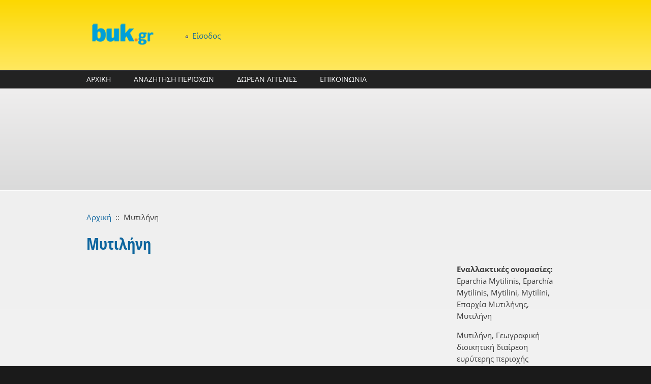

--- FILE ---
content_type: text/html; charset=utf-8
request_url: https://buk.gr/el/spot/mytilini-0
body_size: 8511
content:
<!DOCTYPE html PUBLIC "-//W3C//DTD XHTML+RDFa 1.0//EN"
  "http://www.w3.org/MarkUp/DTD/xhtml-rdfa-1.dtd">
<html xmlns="http://www.w3.org/1999/xhtml" xml:lang="el" version="XHTML+RDFa 1.0" dir="ltr"
  xmlns:content="http://purl.org/rss/1.0/modules/content/"
  xmlns:dc="http://purl.org/dc/terms/"
  xmlns:foaf="http://xmlns.com/foaf/0.1/"
  xmlns:og="http://ogp.me/ns#"
  xmlns:rdfs="http://www.w3.org/2000/01/rdf-schema#"
  xmlns:sioc="http://rdfs.org/sioc/ns#"
  xmlns:sioct="http://rdfs.org/sioc/types#"
  xmlns:skos="http://www.w3.org/2004/02/skos/core#"
  xmlns:xsd="http://www.w3.org/2001/XMLSchema#">

<head profile="http://www.w3.org/1999/xhtml/vocab">
<script async src="https://pagead2.googlesyndication.com/pagead/js/adsbygoogle.js"></script>
<script>
     (adsbygoogle = window.adsbygoogle || []).push({
          google_ad_client: "ca-pub-2238661734656588",
          enable_page_level_ads: true
     });
</script>
  <meta http-equiv="Content-Type" content="text/html; charset=utf-8" />
<meta name="MobileOptimized" content="width" />
<meta name="HandheldFriendly" content="true" />
<meta name="viewport" content="width=device-width, initial-scale=1" />
<link rel="shortcut icon" href="https://buk.gr/sites/default/files/buk-ico_0.ico" type="image/vnd.microsoft.icon" />
<meta name="description" content="Μυτιλήνη, Επαρχία αλλιώς: Eparchia Mytilinis, Eparchía Mytilínis, Mytilini, Mytilíni, Επαρχία Μυτιλήνης, Μυτιλήνη, χάρτης και στοιχεία για Μυτιλήνη" />
<meta name="keywords" content="Μυτιλήνη,Επαρχία,Eparchia Mytilinis, Eparchía Mytilínis, Mytilini, Mytilíni, Επαρχία Μυτιλήνης, Μυτιλήνη" />
<meta name="generator" content="Drupal 7 (https://www.drupal.org)" />
<link rel="canonical" href="https://buk.gr/el/spot/mytilini-0" />
<link rel="shortlink" href="https://buk.gr/el/node/1743495" />
<meta http-equiv="content-language" content="el-GR" />
<meta name="geo.position" content="39.13;26.42" />
<meta name="icbm" content="39.13,26.42" />
  <title>Μυτιλήνη | buk.gr</title>  
  <link type="text/css" rel="stylesheet" href="https://buk.gr/sites/default/files/css/css_xE-rWrJf-fncB6ztZfd2huxqgxu4WO-qwma6Xer30m4.css" media="all" />
<link type="text/css" rel="stylesheet" href="https://buk.gr/sites/default/files/css/css_arFKNkp7Ubkrc8wxxaIPGoDz1txw2f6zWbV0V4IyuSc.css" media="all" />
<link type="text/css" rel="stylesheet" href="https://buk.gr/sites/default/files/css/css_DPVxWZb9OUnUU3knxStJkiF2rt8CW_nO6gWXfhnI6Io.css" media="all" />

<!--[if lte IE 8]>
<link type="text/css" rel="stylesheet" href="https://buk.gr/sites/default/files/css/css_47DEQpj8HBSa-_TImW-5JCeuQeRkm5NMpJWZG3hSuFU.css" media="all" />
<![endif]-->
<link type="text/css" rel="stylesheet" href="https://buk.gr/sites/default/files/css/css_-uNUDjo6yu6oJM0cHNu84l2QtDE-tyz0uqhzye9meZQ.css" media="all" />
<link type="text/css" rel="stylesheet" href="//maxcdn.bootstrapcdn.com/font-awesome/4.7.0/css/font-awesome.min.css" media="all" />
<link type="text/css" rel="stylesheet" href="https://buk.gr/sites/default/files/css/css_mA59SWXoKQT9I08OnG0L3RXICYAVNFbsy8sK_V7Mxr4.css" media="all" />
<link type="text/css" rel="stylesheet" href="https://buk.gr/sites/default/files/css/css_TGJb4peQX-zPXkYpaPJ84mCM5BpWmXDDxHM6QS3jZis.css" media="all and (min-width: 980px)" />
<link type="text/css" rel="stylesheet" href="https://buk.gr/sites/default/files/css/css_KewDO5wEEsc7lN4pHuveACu0xsD2jrJhTUcVZmmWkVs.css" media="all and (min-width: 760px) and (max-width: 980px)" />
<link type="text/css" rel="stylesheet" href="https://buk.gr/sites/default/files/css/css_Ody3Rnnxl1jUn-gSkZfNONZA3PvWask0tHZzQnHYUIU.css" media="all and (max-width: 760px)" />
<link type="text/css" rel="stylesheet" href="https://buk.gr/sites/default/files/css/css_pF-T0URF-mdy5j5SrHddsamraU9zNCKIfBsg3MKUtGA.css" media="all" />

<!--[if (lte IE 8)&(!IEMobile)]>
<link type="text/css" rel="stylesheet" href="https://buk.gr/sites/all/themes/corporateclean/css/basic-layout.css?" media="all" />
<![endif]-->

<!--[if (lte IE 8)&(!IEMobile)]>
<link type="text/css" rel="stylesheet" href="https://buk.gr/sites/all/themes/corporateclean/css/ie.css?" media="all" />
<![endif]-->
  
    
  <script type="text/javascript" src="//ajax.googleapis.com/ajax/libs/jquery/1.12.4/jquery.min.js"></script>
<script type="text/javascript">
<!--//--><![CDATA[//><!--
window.jQuery || document.write("<script src='/sites/all/modules/jquery_update/replace/jquery/1.12/jquery.min.js'>\x3C/script>")
//--><!]]>
</script>
<script type="text/javascript" src="https://buk.gr/sites/default/files/js/js_GOikDsJOX04Aww72M-XK1hkq4qiL_1XgGsRdkL0XlDo.js"></script>
<script type="text/javascript">
<!--//--><![CDATA[//><!--
L_ROOT_URL = "/sites/all/libraries/leaflet/";
//--><!]]>
</script>
<script type="text/javascript" src="https://buk.gr/sites/default/files/js/js_B52uuHkx0ctgU7ngbWfJfOkuvE-q1oa8R3aI55a0X38.js"></script>
<script type="text/javascript" src="https://buk.gr/sites/default/files/js/js_m0H3GHrFS-7_FS5nmSDDwLVARXrE5ST3nG-u4mGGIMc.js"></script>
<script type="text/javascript" src="https://buk.gr/sites/default/files/js/js_RORMNaIBJS0fuVhShF9lCjE0tg7wGk0bxwVIBy6nTDo.js"></script>
<script type="text/javascript">
<!--//--><![CDATA[//><!--
L.Icon.Default.imagePath = "/sites/all/libraries/leaflet/images/";
//--><!]]>
</script>
<script type="text/javascript" src="https://buk.gr/sites/default/files/js/js_YDhSwj__X5PVX7ZZrxY8Rlr_BYMH0JmifWCt0iXLSCY.js"></script>
<script type="text/javascript" src="https://www.googletagmanager.com/gtag/js?id=UA-40536820-1"></script>
<script type="text/javascript">
<!--//--><![CDATA[//><!--
window.dataLayer = window.dataLayer || [];function gtag(){dataLayer.push(arguments)};gtag("js", new Date());gtag("set", "developer_id.dMDhkMT", true);gtag("config", "UA-40536820-1", {"groups":"default"});
//--><!]]>
</script>
<script type="text/javascript" src="https://buk.gr/sites/default/files/js/js_hWtZzL6pIE8btJNJ7Jyi4qNj9YMPesZ2gq14KIS6hr0.js"></script>
<script type="text/javascript">
<!--//--><![CDATA[//><!--
jQuery.extend(Drupal.settings, {"basePath":"\/","pathPrefix":"el\/","setHasJsCookie":0,"ajaxPageState":{"theme":"corporateclean","theme_token":"4P9PpIGiARQlrIUDociSJDBFwzmNbrjixWI6-Doxl3U","js":{"sites\/all\/modules\/ip_geoloc\/js\/ip_geoloc_leaflet_goto_content_on_click.js":1,"\/\/ajax.googleapis.com\/ajax\/libs\/jquery\/1.12.4\/jquery.min.js":1,"0":1,"misc\/jquery-extend-3.4.0.js":1,"misc\/jquery-html-prefilter-3.5.0-backport.js":1,"misc\/jquery.once.js":1,"misc\/drupal.js":1,"sites\/all\/modules\/jquery_update\/js\/jquery_browser.js":1,"1":1,"sites\/all\/libraries\/leaflet\/leaflet.js":1,"sites\/all\/modules\/comment_notify\/comment_notify.js":1,"sites\/all\/modules\/admin_menu\/admin_devel\/admin_devel.js":1,"sites\/all\/modules\/entityreference\/js\/entityreference.js":1,"sites\/all\/modules\/spamspan\/spamspan.js":1,"public:\/\/languages\/el_Du03aWmXXrr1dkHyCXzPrJz6VbJuoU1XuIYkdi2JidQ.js":1,"sites\/all\/libraries\/colorbox\/jquery.colorbox-min.js":1,"sites\/all\/libraries\/DOMPurify\/purify.min.js":1,"sites\/all\/modules\/colorbox\/js\/colorbox.js":1,"2":1,"sites\/all\/modules\/leaflet\/leaflet.drupal.js":1,"sites\/all\/modules\/google_analytics\/googleanalytics.js":1,"https:\/\/www.googletagmanager.com\/gtag\/js?id=UA-40536820-1":1,"3":1,"sites\/all\/modules\/ip_geoloc\/js\/ip_geoloc_leaflet_controls.js":1,"sites\/all\/modules\/ip_geoloc\/js\/ip_geoloc_leaflet_tagged_marker.js":1,"sites\/all\/libraries\/superfish\/jquery.hoverIntent.minified.js":1,"sites\/all\/libraries\/superfish\/sfsmallscreen.js":1,"sites\/all\/libraries\/superfish\/supposition.js":1,"sites\/all\/libraries\/superfish\/superfish.js":1,"sites\/all\/libraries\/superfish\/supersubs.js":1,"sites\/all\/modules\/superfish\/superfish.js":1},"css":{"modules\/system\/system.base.css":1,"modules\/system\/system.menus.css":1,"modules\/system\/system.messages.css":1,"modules\/system\/system.theme.css":1,"sites\/all\/modules\/comment_notify\/comment_notify.css":1,"modules\/comment\/comment.css":1,"modules\/field\/theme\/field.css":1,"modules\/node\/node.css":1,"sites\/all\/modules\/radix_layouts\/radix_layouts.css":1,"modules\/user\/user.css":1,"sites\/all\/modules\/workflow\/workflow_admin_ui\/workflow_admin_ui.css":1,"sites\/all\/modules\/logintoboggan\/logintoboggan.css":1,"sites\/all\/modules\/views\/css\/views.css":1,"sites\/all\/modules\/ckeditor\/css\/ckeditor.css":1,"sites\/all\/libraries\/colorbox\/example3\/colorbox.css":1,"sites\/all\/modules\/ctools\/css\/ctools.css":1,"sites\/all\/modules\/panels\/css\/panels.css":1,"sites\/all\/modules\/tagclouds\/tagclouds.css":1,"sites\/all\/modules\/leaflet\/leaflet_extras.css":1,"sites\/all\/libraries\/leaflet\/leaflet.css":1,"sites\/all\/libraries\/leaflet\/leaflet.ie.css":1,"sites\/all\/modules\/ip_geoloc\/css\/ip_geoloc_leaflet_controls.css":1,"sites\/all\/modules\/ip_geoloc\/css\/ip_geoloc_leaflet_markers.css":1,"\/\/maxcdn.bootstrapcdn.com\/font-awesome\/4.7.0\/css\/font-awesome.min.css":1,"sites\/all\/libraries\/superfish\/css\/superfish.css":1,"sites\/all\/libraries\/superfish\/style\/blue.css":1,"sites\/all\/themes\/corporateclean\/css\/960.css":1,"sites\/all\/themes\/corporateclean\/css\/720.css":1,"sites\/all\/themes\/corporateclean\/css\/mobile.css":1,"sites\/all\/themes\/corporateclean\/style.css":1,"sites\/all\/themes\/corporateclean\/color\/colors.css":1,"sites\/all\/themes\/corporateclean\/css\/basic-layout.css":1,"sites\/all\/themes\/corporateclean\/css\/ie.css":1}},"colorbox":{"transition":"elastic","speed":"350","opacity":"0.85","slideshow":false,"slideshowAuto":true,"slideshowSpeed":"2500","slideshowStart":"start slideshow","slideshowStop":"stop slideshow","current":"{current} \u03b1\u03c0\u03cc {total}","previous":"\u00ab \u03a0\u03c1\u03bf\u03b7\u03b3.","next":"\u0395\u03c0\u03cc\u03bc. \u00bb","close":"\u039a\u03bb\u03b5\u03af\u03c3\u03b9\u03bc\u03bf","overlayClose":true,"returnFocus":true,"maxWidth":"98%","maxHeight":"98%","initialWidth":"300","initialHeight":"250","fixed":true,"scrolling":true,"mobiledetect":true,"mobiledevicewidth":"480px","file_public_path":"\/sites\/default\/files","specificPagesDefaultValue":"admin*\nimagebrowser*\nimg_assist*\nimce*\nnode\/add\/*\nnode\/*\/edit\nprint\/*\nprintpdf\/*\nsystem\/ajax\nsystem\/ajax\/*"},"leaflet":[{"mapId":"leaflet-map-1681386519","map":{"label":"FanisTsiros.eu","description":"Leaflet default map.","settings":{"zoomDefault":10,"minZoom":6,"maxZoom":18,"dragging":true,"touchZoom":true,"scrollWheelZoom":1,"doubleClickZoom":true,"zoomControl":true,"attributionControl":true,"trackResize":true,"fadeAnimation":true,"zoomAnimation":true,"closePopupOnClick":true,"zoom":13},"layers":{"earth":{"urlTemplate":"https:\/\/maps.fanistsiros.gr\/hot\/{z}\/{x}\/{y}.png","options":{"attribution":"Data \u003Ca href=\u0022https:\/\/www.openstreetmap.org\/copyright\u0022\u003E\u00a9 OSM\u003C\/a\u003E, \u03a7\u03ac\u03c1\u03c4\u03b5\u03c2 \u003Ca href=\u0022https:\/\/buk.gr\u0022\u003E\u00a9 buk.gr\u003C\/a\u003E"}}}},"features":[{"type":"point","lat":39.13348,"lon":26.41738,"popup":"\u039c\u03c5\u03c4\u03b9\u03bb\u03ae\u03bd\u03b7"}]},{"mapId":"ip-geoloc-map-of-view-proximity_spots-panel_pane_2-c3b886a684b3f028993d14e72617a6a6","map":{"label":"FanisTsiros.eu","description":"Leaflet default map.","settings":{"zoomDefault":10,"minZoom":0,"maxZoom":18,"dragging":true,"touchZoom":true,"scrollWheelZoom":true,"doubleClickZoom":true,"zoomControl":true,"attributionControl":true,"trackResize":true,"fadeAnimation":true,"zoomAnimation":true,"closePopupOnClick":true,"revertLastMarkerOnMapOut":false,"maxClusterRadius":0,"zoomIndicator":true,"zoomOnClick":0,"resetControl":{"label":"R"},"clusterControl":false,"scaleControl":{"metric":true,"imperial":false},"openBalloonsOnHover":true,"gotoContentOnClick":false},"layers":{"earth":{"urlTemplate":"https:\/\/maps.fanistsiros.gr\/hot\/{z}\/{x}\/{y}.png","options":{"attribution":"Data \u003Ca href=\u0022https:\/\/www.openstreetmap.org\/copyright\u0022\u003E\u00a9 OSM\u003C\/a\u003E, \u03a7\u03ac\u03c1\u03c4\u03b5\u03c2 \u003Ca href=\u0022https:\/\/buk.gr\u0022\u003E\u00a9 buk.gr\u003C\/a\u003E"}}}},"features":[{"type":"point","lat":39.1,"lon":26.45,"feature_id":"1743262","popup":"\u003Ca href=\u0022\/el\/spot\/ormos-ayiasou\u0022\u003E\u00d3rmos Ayi\u00e1sou\u003C\/a\u003E\u003Cbr \/\u003E\u0391\u03b3\u03ba\u03c5\u03c1\u03bf\u03b2\u03cc\u03bb\u03b9\u03bf","cssClass":"tag-inside-marker"},{"type":"point","lat":39.090400695801,"lon":26.426300048828,"feature_id":"1469","popup":"\u003Ca href=\u0022\/el\/poli-perioxi\/koyfo-voyno\u0022\u003E\u039a\u03bf\u03c5\u03c6\u03cc \u0392\u03bf\u03c5\u03bd\u03cc\u003C\/a\u003E\u003Cbr \/\u003E","cssClass":"tag-inside-marker"},{"type":"point","lat":39.125099182129,"lon":26.423400878906,"feature_id":"1147","popup":"\u003Ca href=\u0022\/el\/poli-perioxi\/kerameia-0\u0022\u003E\u039a\u03b5\u03c1\u03b1\u03bc\u03b5\u03af\u03b1\u003C\/a\u003E\u003Cbr \/\u003E","cssClass":"tag-inside-marker"},{"type":"point","lat":39.11669921875,"lon":26.412700653076,"feature_id":"1145","popup":"\u003Ca href=\u0022\/el\/poli-perioxi\/ippeio\u0022\u003E\u038a\u03c0\u03c0\u03b5\u03b9\u03bf\u003C\/a\u003E\u003Cbr \/\u003E","cssClass":"tag-inside-marker"},{"type":"point","lat":39.110801696777,"lon":26.411600112915,"feature_id":"1143","popup":"\u003Ca href=\u0022\/el\/poli-perioxi\/sykoynta\u0022\u003E\u03a3\u03c5\u03ba\u03bf\u03cd\u03bd\u03c4\u03b1\u003C\/a\u003E\u003Cbr \/\u003E","cssClass":"tag-inside-marker"},{"type":"point","lat":39.101299285889,"lon":26.389400482178,"feature_id":"1139","popup":"\u003Ca href=\u0022\/el\/poli-perioxi\/asomatos\u0022\u003E\u0391\u03c3\u03ce\u03bc\u03b1\u03c4\u03bf\u03c2\u003C\/a\u003E\u003Cbr \/\u003E","cssClass":"tag-inside-marker"},{"type":"point","lat":39.126499176025,"lon":26.468999862671,"feature_id":"1450","popup":"\u003Ca href=\u0022\/el\/poli-perioxi\/larisos\u0022\u003E\u039b\u03ac\u03c1\u03b9\u03c3\u03bf\u03c2\u003C\/a\u003E\u003Cbr \/\u003E","cssClass":"tag-inside-marker"},{"type":"point","lat":39.104801177979,"lon":26.441699981689,"feature_id":"1466","popup":"\u003Ca href=\u0022\/el\/poli-perioxi\/skala-sykoyntos\u0022\u003E\u03a3\u03ba\u03ac\u03bb\u03b1 \u03a3\u03c5\u03ba\u03bf\u03cd\u03bd\u03c4\u03bf\u03c2\u003C\/a\u003E\u003Cbr \/\u003E","cssClass":"tag-inside-marker"},{"type":"point","lat":39.112598419189,"lon":26.426099777222,"feature_id":"1465","popup":"\u003Ca href=\u0022\/el\/poli-perioxi\/gialoy-pigadi\u0022\u003E\u0393\u03b9\u03b1\u03bb\u03bf\u03cd \u03a0\u03b7\u03b3\u03ac\u03b4\u03b9\u003C\/a\u003E\u003Cbr \/\u003E","cssClass":"tag-inside-marker"},{"type":"point","lat":39.121299743652,"lon":26.418899536133,"feature_id":"1464","popup":"\u003Ca href=\u0022\/el\/poli-perioxi\/kagiani\u0022\u003E\u039a\u03b1\u03b3\u03b9\u03ac\u03bd\u03b9\u003C\/a\u003E\u003Cbr \/\u003E","cssClass":"tag-inside-marker"},{"type":"point","lat":39.122898101807,"lon":26.392700195313,"feature_id":"1479","popup":"\u003Ca href=\u0022\/el\/poli-perioxi\/karini\u0022\u003E\u039a\u03b1\u03c1\u03ae\u03bd\u03b7\u003C\/a\u003E\u003Cbr \/\u003E","cssClass":"tag-inside-marker"},{"type":"point","lat":39.118974132494,"lon":26.449290679701,"feature_id":"1463","popup":"\u003Ca href=\u0022\/el\/poli-perioxi\/larsos\u0022\u003E\u039b\u03ac\u03c1\u03c3\u03bf\u03c2\u003C\/a\u003E\u003Cbr \/\u003E","cssClass":"tag-inside-marker"},{"type":"point","lat":39.122898101807,"lon":26.44409942627,"feature_id":"1462","popup":"\u003Ca href=\u0022\/el\/poli-perioxi\/agios-georgios-6\u0022\u003E\u0386\u03b3\u03b9\u03bf\u03c2 \u0393\u03b5\u03ce\u03c1\u03b3\u03b9\u03bf\u03c2\u003C\/a\u003E\u003Cbr \/\u003E","cssClass":"tag-inside-marker"},{"type":"point","lat":39.1044,"lon":26.44195,"feature_id":"1726170","popup":"\u003Ca href=\u0022\/el\/spot\/skala-sykoyntos\u0022\u003E\u03a3\u03ba\u03ac\u03bb\u03b1 \u03a3\u03c5\u03ba\u03bf\u03cd\u03bd\u03c4\u03bf\u03c2\u003C\/a\u003E\u003Cbr \/\u003E\u039a\u03b1\u03c4\u03bf\u03b9\u03ba\u03b7\u03bc\u03ad\u03bd\u03b7 \u03c0\u03b5\u03c1\u03b9\u03bf\u03c7\u03ae","cssClass":"tag-inside-marker"},{"type":"point","lat":39.098701477051,"lon":26.435800552368,"feature_id":"1468","popup":"\u003Ca href=\u0022\/el\/poli-perioxi\/gerania\u0022\u003E\u0393\u03b5\u03c1\u03ac\u03bd\u03b9\u03b1\u003C\/a\u003E\u003Cbr \/\u003E","cssClass":"tag-inside-marker"},{"type":"point","lat":39.09783,"lon":26.43594,"feature_id":"1713456","popup":"\u003Ca href=\u0022\/el\/spot\/gerania\u0022\u003E\u0393\u03b5\u03c1\u03ac\u03bd\u03b9\u03b1\u003C\/a\u003E\u003Cbr \/\u003E\u039a\u03b1\u03c4\u03bf\u03b9\u03ba\u03b7\u03bc\u03ad\u03bd\u03b7 \u03c0\u03b5\u03c1\u03b9\u03bf\u03c7\u03ae","cssClass":"tag-inside-marker"},{"type":"point","lat":39.11002,"lon":26.41167,"feature_id":"1714719","popup":"\u003Ca href=\u0022\/el\/spot\/sykoynta\u0022\u003E\u03a3\u03c5\u03ba\u03bf\u03cd\u03bd\u03c4\u03b1\u003C\/a\u003E\u003Cbr \/\u003E\u039a\u03b1\u03c4\u03bf\u03b9\u03ba\u03b7\u03bc\u03ad\u03bd\u03b7 \u03c0\u03b5\u03c1\u03b9\u03bf\u03c7\u03ae","cssClass":"tag-inside-marker"},{"type":"point","lat":39.14427,"lon":26.40422,"feature_id":"1717330","popup":"\u003Ca href=\u0022\/el\/spot\/myloi-13\u0022\u003E\u039c\u03cd\u03bb\u03bf\u03b9\u003C\/a\u003E\u003Cbr \/\u003E\u039a\u03b1\u03c4\u03bf\u03b9\u03ba\u03b7\u03bc\u03ad\u03bd\u03b7 \u03c0\u03b5\u03c1\u03b9\u03bf\u03c7\u03ae","cssClass":"tag-inside-marker"},{"type":"point","lat":39.12527,"lon":26.42186,"feature_id":"1718201","popup":"\u003Ca href=\u0022\/el\/spot\/kerameia\u0022\u003E\u039a\u03b5\u03c1\u03b1\u03bc\u03b5\u03af\u03b1\u003C\/a\u003E\u003Cbr \/\u003E\u039a\u03b1\u03c4\u03bf\u03b9\u03ba\u03b7\u03bc\u03ad\u03bd\u03b7 \u03c0\u03b5\u03c1\u03b9\u03bf\u03c7\u03ae","cssClass":"tag-inside-marker"},{"type":"point","lat":39.11656,"lon":26.41352,"feature_id":"1719100","popup":"\u003Ca href=\u0022\/el\/spot\/ippeion\u0022\u003E\u038a\u03c0\u03c0\u03b5\u03b9\u03bf\u03bd\u003C\/a\u003E\u003Cbr \/\u003E\u039a\u03b1\u03c4\u03bf\u03b9\u03ba\u03b7\u03bc\u03ad\u03bd\u03b7 \u03c0\u03b5\u03c1\u03b9\u03bf\u03c7\u03ae","cssClass":"tag-inside-marker"},{"type":"point","lat":39.10116,"lon":26.38886,"feature_id":"1720567","popup":"\u003Ca href=\u0022\/el\/spot\/asomatos-0\u0022\u003E\u0391\u03c3\u03ce\u03bc\u03b1\u03c4\u03bf\u03c2\u003C\/a\u003E\u003Cbr \/\u003E\u039a\u03b1\u03c4\u03bf\u03b9\u03ba\u03b7\u03bc\u03ad\u03bd\u03b7 \u03c0\u03b5\u03c1\u03b9\u03bf\u03c7\u03ae","cssClass":"tag-inside-marker"},{"type":"point","lat":39.11093,"lon":26.43873,"feature_id":"1721316","popup":"\u003Ca href=\u0022\/el\/spot\/ntipi\u0022\u003E\u039d\u03c4\u03af\u03c0\u03b9\u003C\/a\u003E\u003Cbr \/\u003E\u039a\u03b1\u03c4\u03bf\u03b9\u03ba\u03b7\u03bc\u03ad\u03bd\u03b7 \u03c0\u03b5\u03c1\u03b9\u03bf\u03c7\u03ae","cssClass":"tag-inside-marker"},{"type":"point","lat":39.12157,"lon":26.46795,"feature_id":"1724380","popup":"\u003Ca href=\u0022\/el\/spot\/larisos\u0022\u003E\u039b\u03ac\u03c1\u03b9\u03c3\u03bf\u03c2\u003C\/a\u003E\u003Cbr \/\u003E\u039a\u03b1\u03c4\u03bf\u03b9\u03ba\u03b7\u03bc\u03ad\u03bd\u03b7 \u03c0\u03b5\u03c1\u03b9\u03bf\u03c7\u03ae","cssClass":"tag-inside-marker"},{"type":"point","lat":39.11891,"lon":26.38976,"feature_id":"1724737","popup":"\u003Ca href=\u0022\/el\/spot\/karini\u0022\u003E\u039a\u03b1\u03c1\u03ae\u03bd\u03b7\u003C\/a\u003E\u003Cbr \/\u003E\u039a\u03b1\u03c4\u03bf\u03b9\u03ba\u03b7\u03bc\u03ad\u03bd\u03b7 \u03c0\u03b5\u03c1\u03b9\u03bf\u03c7\u03ae","cssClass":"tag-inside-marker"},{"type":"point","lat":39.144500732422,"lon":26.404300689697,"feature_id":"1149","popup":"\u003Ca href=\u0022\/el\/poli-perioxi\/lampoy-myloi\u0022\u003E\u039b\u03ac\u03bc\u03c0\u03bf\u03c5 \u039c\u03cd\u03bb\u03bf\u03b9\u003C\/a\u003E\u003Cbr \/\u003E","cssClass":"tag-inside-marker"}]}],"googleanalytics":{"account":["UA-40536820-1"],"trackOutbound":1,"trackMailto":1,"trackDownload":1,"trackDownloadExtensions":"7z|aac|arc|arj|asf|asx|avi|bin|csv|doc(x|m)?|dot(x|m)?|exe|flv|gif|gz|gzip|hqx|jar|jpe?g|js|mp(2|3|4|e?g)|mov(ie)?|msi|msp|pdf|phps|png|ppt(x|m)?|pot(x|m)?|pps(x|m)?|ppam|sld(x|m)?|thmx|qtm?|ra(m|r)?|sea|sit|tar|tgz|torrent|txt|wav|wma|wmv|wpd|xls(x|m|b)?|xlt(x|m)|xlam|xml|z|zip","trackColorbox":1},"superfish":{"1":{"id":"1","sf":{"animation":{"opacity":"show","height":"show"},"speed":"\u0027fast\u0027","autoArrows":true,"dropShadows":true,"disableHI":false},"plugins":{"smallscreen":{"mode":"window_width","addSelected":false,"menuClasses":false,"hyperlinkClasses":false,"title":"\u039a\u03cd\u03c1\u03b9\u03bf \u03bc\u03b5\u03bd\u03bf\u03cd"},"supposition":true,"bgiframe":false,"supersubs":{"minWidth":"12","maxWidth":"27","extraWidth":1}}}},"js":{"tokens":[]}});
//--><!]]>
</script>

</head>
<body class="html not-front not-logged-in no-sidebars page-node page-node- page-node-1743495 node-type-geospots i18n-el" >
  <div id="skip-link">
    <a href="#main-content" class="element-invisible element-focusable">Παράκαμψη προς το κυρίως περιεχόμενο</a>
  </div>
    <!-- #header -->
<div id="header">
	<!-- #header-inside -->
    <div id="header-inside" class="container_12 clearfix">
    	<!-- #header-inside-left -->
        <div id="header-inside-left" class="grid_2">
            
                        <a href="/el" title="Αρχική"><img src="https://buk.gr/sites/default/files/buk-logo_1.png" alt="Αρχική" /></a>
                 
                        
        </div><!-- EOF: #header-inside-left -->
        
        <!-- #header-inside-right -->    
        <div id="header-inside-right" class="grid_10">

			  <div class="region region-search-area">
    <div id="block-system-user-menu" class="block block-system block-user-menu block-menu">


<div class="content">
<ul class="menu"><li class="first last leaf"><a href="/el/user/login">Είσοδος</a></li>
</ul></div>
</div>  </div>

        </div><!-- EOF: #header-inside-right -->
    
    </div><!-- EOF: #header-inside -->

</div><!-- EOF: #header -->

<!-- #header-menu -->
<div id="header-menu">
	<!-- #header-menu-inside -->
    <div id="header-menu-inside" class="container_12 clearfix">
    
    	<div class="grid_12">
            <div id="navigation" class="clearfix">
                          <div class="region region-navigation">
    <div id="block-superfish-1" class="block block-superfish">


<div class="content">
<ul id="superfish-1" class="menu sf-menu sf-main-menu sf-horizontal sf-style-blue sf-total-items-4 sf-parent-items-0 sf-single-items-4"><li id="menu-237-1" class="first odd sf-item-1 sf-depth-1 sf-no-children"><a href="/el" title="" class="sf-depth-1">ΑΡΧΙΚΗ</a></li><li id="menu-2712-1" class="middle even sf-item-2 sf-depth-1 sf-no-children"><a href="/el/places-ab" title="" class="sf-depth-1">ΑΝΑΖΗΤΗΣΗ ΠΕΡΙΟΧΩΝ</a></li><li id="menu-3845-1" class="middle odd sf-item-3 sf-depth-1 sf-no-children"><a href="/el/aggelies" title="Αγγελίες, πωλήσεις, αγορές" class="sf-depth-1">ΔΩΡΕΑΝ ΑΓΓΕΛΙΕΣ</a></li><li id="menu-2594-1" class="last even sf-item-4 sf-depth-1 sf-no-children"><a href="/el/contact" title="Επικοινωνήστε μαζί μας" class="sf-depth-1">ΕΠΙΚΟΙΝΩΝΙΑ</a></li></ul></div>
</div>  </div>
                        </div>
        </div>
        
    </div><!-- EOF: #header-menu-inside -->

</div><!-- EOF: #header-menu -->

<!-- #banner -->
<div id="banner">

	  <div class="region region-banner">
    <div id="block-block-2" class="block block-block">


<div class="content">
<style>
  @media (min-width: 350px) {
    .infeed1 {
      height: 250px;
      text-align: center;
    }
 @media (min-width: 500px) {
    .infeed1 {
      height: 300px;
      text-align: center;
    }
  }
 @media (min-width: 800px) {
    .infeed1 {
      height: 200px;
      text-align: center;
    }
  }
</style>
<script async src="//pagead2.googlesyndication.com/pagead/js/adsbygoogle.js"></script>
<!-- buk-resp-01 -->
<ins class="adsbygoogle infeed1"
     style="display:block"
     data-ad-client="ca-pub-2238661734656588"
     data-ad-slot="2217813012"
     data-ad-format="fluid"></ins>
<script>
(adsbygoogle = window.adsbygoogle || []).push({});
</script></div>
</div>  </div>
	
      

</div><!-- EOF: #banner -->


<!-- #content -->
<div id="content">
	<!-- #content-inside -->
    <div id="content-inside" class="container_12 clearfix">
    
                
                <div id="main" class="grid_12">    
                    
            <div class="breadcrumb"><a href="/el">Αρχική</a> <span class="breadcrumb-separator">::</span>Μυτιλήνη</div>            
                   
                 
                        
                        
			                        <h1>Μυτιλήνη</h1>
                                    
                        
              <div class="region region-content">
    <div id="block-system-main" class="block block-system">


<div class="content">

<div class="panel-display bryant-flipped clearfix radix-bryant-flipped" >

  <div class="container-fluid">
    <div class="row">
      <div class="col-md-9 radix-layouts-content panel-panel">
        <div class="panel-panel-inner">
          <div class="panel-pane pane-custom pane-1"  >
  
      
  
  <div class="pane-content">
    <script async src="//pagead2.googlesyndication.com/pagead/js/adsbygoogle.js"></script>
<ins class="adsbygoogle"
     style="display:block; text-align:center;"
     data-ad-layout="in-article"
     data-ad-format="fluid"
     data-ad-client="ca-pub-2238661734656588"
     data-ad-slot="2689221642"></ins>
<script>
     (adsbygoogle = window.adsbygoogle || []).push({});
</script>  </div>

  
  </div>
<div class="panel-separator"></div><div class="panel-pane pane-views-panes pane-spotsdisplays-panel-pane-11"  >
  
        <h2 class="pane-title">
      Επαρχία Μυτιλήνη    </h2>
    
  
  <div class="pane-content">
    <div class="view view-spotsdisplays view-id-spotsdisplays view-display-id-panel_pane_11 view-dom-id-71beb43d4a0958829668d960d74423a5">
        
  
  
      <div class="view-content">
        <div class="views-row views-row-1 views-row-odd views-row-first views-row-last">
      
  <div class="views-field views-field-field-geospot-description">        <div class="field-content"></div>  </div>  </div>
    </div>
  
  
  
  
  
  
</div>  </div>

  
  </div>
<div class="panel-separator"></div><div class="panel-pane pane-views-panes pane-spotsdisplays-panel-pane-9 bl-bhd bl-brd"  >
  
        <h2 class="pane-title">
      Χάρτης Επαρχία Μυτιλήνη     </h2>
    
  
  <div class="pane-content">
    <div class="view view-spotsdisplays view-id-spotsdisplays view-display-id-panel_pane_9 view-dom-id-8f79ae858992cc13143ddc6a026df5b4">
        
  
  
      <div class="view-content">
        <div class="views-row views-row-1 views-row-odd views-row-first views-row-last">
      
  <div class="views-field views-field-field-oik-geof">        <div class="field-content"><div id="leaflet-map-1681386519" style="height: 433px"></div>
</div>  </div>  </div>
    </div>
  
  
  
  
  
  
</div>  </div>

  
  </div>
<div class="panel-separator"></div><div class="panel-pane pane-views-panes pane-spotsdisplays-panel-pane-10"  >
  
        <h2 class="pane-title">
      Μυτιλήνη Συντεταγμένες    </h2>
    
  
  <div class="pane-content">
    <div class="view view-spotsdisplays view-id-spotsdisplays view-display-id-panel_pane_10 view-dom-id-a71614303cd8b96ea25bcede002da996">
        
  
  
      <div class="view-content">
        <div class="views-row views-row-1 views-row-odd views-row-first views-row-last">
      
  <div>        <div><strong>Γεωγραφικό Πλάτος:</strong> 39.133480000000</div>  </div>  
  <div>        <div><strong>Γεωγραφικό Μήκος:</strong> 26.417380000000</div>  </div>  
  <div class="views-field views-field-nothing">        <span class="field-content"><strong><a href="http://maps.google.gr/maps?q=39.133480000000,+26.417380000000+(Μυτιλήνη)" target="_blank">Δείτε τον Χάρτη Google για Μυτιλήνη και οδηγίες.</a></strong></span>  </div>  </div>
    </div>
  
  
  
  
  
  
</div>  </div>

  
  </div>
<div class="panel-separator"></div><div class="panel-pane pane-views-panes pane-proximity-spots-panel-pane-1"  >
  
        <h2 class="pane-title">
      Κοντά σε Μυτιλήνη (ακτίνα 3Km)    </h2>
    
  
  <div class="pane-content">
    <div class="view view-proximity-spots view-id-proximity_spots view-display-id-panel_pane_1 view-dom-id-993251baaa2b2851ae9d230891f34695">
        
  
  
      <div class="view-content">
      <div class="views-delimited-list">
<span class="views-row"><span class="views-field views-field-title"><span class="field-content"><a href="/el/spot/karini">Καρήνη</a></span></span></span><span class="views-row-delimiter">, </span><span class="views-row"><span class="views-field views-field-title"><span class="field-content"><a href="/el/spot/ippeion">Ίππειον</a></span></span></span><span class="views-row-delimiter">, </span><span class="views-row"><span class="views-field views-field-title"><span class="field-content"><a href="/el/spot/kerameia">Κεραμεία</a></span></span></span><span class="views-row-delimiter">, </span><span class="views-row"><span class="views-field views-field-title"><span class="field-content"><a href="/el/spot/myloi-13">Μύλοι</a></span></span></span><span class="views-row-delimiter">, </span><span class="views-row"><span class="views-field views-field-title"><span class="field-content"><a href="/el/spot/sykoynta">Συκούντα</a></span></span></span><span class="views-row-delimiter">, </span><span class="views-row"><span class="views-field views-field-title"><span class="field-content"><a href="/el/poli-perioxi/gialoy-pigadi">Γιαλού Πηγάδι</a></span></span></span><span class="views-row-delimiter">, </span><span class="views-row"><span class="views-field views-field-title"><span class="field-content"><a href="/el/poli-perioxi/karini">Καρήνη</a></span></span></span><span class="views-row-delimiter">, </span><span class="views-row"><span class="views-field views-field-title"><span class="field-content"><a href="/el/poli-perioxi/agios-georgios-6">Άγιος Γεώργιος</a></span></span></span><span class="views-row-delimiter">, </span><span class="views-row"><span class="views-field views-field-title"><span class="field-content"><a href="/el/poli-perioxi/kagiani">Καγιάνι</a></span></span></span><span class="views-row-delimiter">, </span><span class="views-row"><span class="views-field views-field-title"><span class="field-content"><a href="/el/poli-perioxi/sykoynta">Συκούντα</a></span></span></span><span class="views-row-delimiter">, </span><span class="views-row"><span class="views-field views-field-title"><span class="field-content"><a href="/el/poli-perioxi/ippeio">Ίππειο</a></span></span></span><span class="views-row-delimiter">, </span><span class="views-row"><span class="views-field views-field-title"><span class="field-content"><a href="/el/poli-perioxi/kerameia-0">Κεραμεία</a></span></span></span><span class="views-row-delimiter">, </span><span class="views-row-conjunctive"> και&nbsp;</span><span class="views-row"><span class="views-field views-field-title"><span class="field-content"><a href="/el/poli-perioxi/lampoy-myloi">Λάμπου Μύλοι</a></span></span></span></div>    </div>
  
  
  
  
  
  
</div>  </div>

  
  </div>
<div class="panel-separator"></div><div class="panel-pane pane-views-panes pane-proximity-spots-panel-pane-2 bl-bhd bl-brd"  >
  
        <h2 class="pane-title">
      Χάρτης σημείων κοντά σε Μυτιλήνη (ακτίνα 5Km)    </h2>
    
  
  <div class="pane-content">
    <div class="view view-proximity-spots view-id-proximity_spots view-display-id-panel_pane_2 view-dom-id-b2f31a1adaf1206cc79c7e6dc09a8de2">
        
  
  
      <div class="view-content">
      <div class="ip-geoloc-map leaflet-view amarkers">
  <div id="ip-geoloc-map-of-view-proximity_spots-panel_pane_2-c3b886a684b3f028993d14e72617a6a6"  style="height:500px"></div>
</div>
    </div>
  
  
  
  
  
  
</div>  </div>

  
  </div>
        </div>
      </div>
      <div class="col-md-3 radix-layouts-sidebar panel-panel">
        <div class="panel-panel-inner">
          <div class="panel-pane pane-custom pane-2"  >
  
      
  
  <div class="pane-content">
    <p><strong>Εναλλακτικές ονομασίες:</strong> Eparchia Mytilinis, Eparchía Mytilínis, Mytilini, Mytilíni, Επαρχία Μυτιλήνης, Μυτιλήνη</p>
<p>Μυτιλήνη, Γεωγραφική διοικητική διαίρεση ευρύτερης περιοχής</p>
<p><strong>Πληθυσμός: </strong>0 κάτοικοι.</p>
<p><strong>Υψόμετρο: </strong> μ.</p>
  </div>

  
  </div>
<div class="panel-separator"></div><div class="panel-pane pane-custom pane-3"  >
  
      
  
  <div class="pane-content">
    <p>Eparchia Mytilinis or Eparchía Mytilínis is Historical second-order administrative division, a former second-order administrative division</p>  </div>

  
  </div>
        </div>
      </div>
    </div>
  </div>

</div><!-- /.bryant-flipped -->
</div>
</div>  </div>
            
                        
        </div><!-- EOF: #main -->
        
          

    </div><!-- EOF: #content-inside -->

</div><!-- EOF: #content -->

<!-- #footer -->    
<div id="footer">
	<!-- #footer-inside -->
    <div id="footer-inside" class="container_12 clearfix">
    
        <div class="footer-area grid_4">
                </div><!-- EOF: .footer-area -->
        
        <div class="footer-area grid_4">
                </div><!-- EOF: .footer-area -->
        
        <div class="footer-area grid_4">
                </div><!-- EOF: .footer-area -->
       
    </div><!-- EOF: #footer-inside -->

</div><!-- EOF: #footer -->

<!-- #footer-bottom -->    
<div id="footer-bottom">

	<!-- #footer-bottom-inside --> 
    <div id="footer-bottom-inside" class="container_12 clearfix">
    	<!-- #footer-bottom-left --> 
    	<div id="footer-bottom-left" class="grid_8">
        
            <ul class="secondary-menu links clearfix"><li class="menu-14 first last"><a href="/el/user/login">Είσοδος</a></li>
</ul>            
              <div class="region region-footer">
    <div id="block-block-1" class="block block-block">


<div class="content">
 <!-- Histats.com  (div with counter) --><div id="histats_counter"></div>
<!-- Histats.com  START  (aync)-->
<script type="text/javascript">var _Hasync= _Hasync|| [];
_Hasync.push(['Histats.start', '1,2386896,4,511,95,18,00010000']);
_Hasync.push(['Histats.fasi', '1']);
_Hasync.push(['Histats.track_hits', '']);
(function() {
var hs = document.createElement('script'); hs.type = 'text/javascript'; hs.async = true;
hs.src = ('//s10.histats.com/js15_as.js');
(document.getElementsByTagName('head')[0] || document.getElementsByTagName('body')[0]).appendChild(hs);
})();</script>
<noscript><a href="/" target="_blank"><img  src="//sstatic1.histats.com/0.gif?2386896&101" alt="hit counter" border="0"></a></noscript>
<!-- Histats.com  END  --></div>
</div>  </div>
            
        </div>
    	<!-- #footer-bottom-right --> 
        <div id="footer-bottom-right" class="grid_4">
        
        	        
        </div><!-- EOF: #footer-bottom-right -->
       
    </div><!-- EOF: #footer-bottom-inside -->
    
    
</div><!-- EOF: #footer -->  <script type="text/javascript" src="https://buk.gr/sites/default/files/js/js_43fKr1TeIEPUqLYbSG8_8s_LeXk_DB17eEEETOiML34.js"></script>
</body>
</html>


--- FILE ---
content_type: text/html; charset=utf-8
request_url: https://www.google.com/recaptcha/api2/aframe
body_size: 249
content:
<!DOCTYPE HTML><html><head><meta http-equiv="content-type" content="text/html; charset=UTF-8"></head><body><script nonce="3HEoFiANTNgQj6ycz2EPuw">/** Anti-fraud and anti-abuse applications only. See google.com/recaptcha */ try{var clients={'sodar':'https://pagead2.googlesyndication.com/pagead/sodar?'};window.addEventListener("message",function(a){try{if(a.source===window.parent){var b=JSON.parse(a.data);var c=clients[b['id']];if(c){var d=document.createElement('img');d.src=c+b['params']+'&rc='+(localStorage.getItem("rc::a")?sessionStorage.getItem("rc::b"):"");window.document.body.appendChild(d);sessionStorage.setItem("rc::e",parseInt(sessionStorage.getItem("rc::e")||0)+1);localStorage.setItem("rc::h",'1766956707819');}}}catch(b){}});window.parent.postMessage("_grecaptcha_ready", "*");}catch(b){}</script></body></html>

--- FILE ---
content_type: text/css
request_url: https://buk.gr/sites/default/files/css/css_pF-T0URF-mdy5j5SrHddsamraU9zNCKIfBsg3MKUtGA.css
body_size: 5950
content:
@font-face{font-family:"Open Sans";src:url(/sites/all/themes/corporateclean/fonts/OpenSans-Regular.ttf);font-weight:normal;font-style:normal;}@font-face{font-family:"Open Sans";src:url(/sites/all/themes/corporateclean/fonts/OpenSans-Bold.ttf);font-weight:bold;font-style:normal;}@font-face{font-family:"Open Sans Condensed Light";src:url(/sites/all/themes/corporateclean/fonts/OpenSans-CondLight.ttf);font-weight:normal;font-style:normal;}@font-face{font-family:"Open Sans Condensed";src:url(/sites/all/themes/corporateclean/fonts/OpenSans-CondBold.ttf);font-weight:bold;font-style:normal;}body{font:0.95em/165% "Open Sans",sans-serif;margin:0;padding:0;outline:0 none;vertical-align:baseline;}h1,h2,h3,h4,h5,h6{margin:25px 0 20px 0;line-height:120%;text-shadow:1px 1px 1px #EAF1EA;font-family:"Open Sans Condensed",sans-serif;}h1{font-size:32px;margin:0 0 20px 0;}h2{font-size:20px;color:#1487d4;font-weight:normal;}h3{font-size:130%;}h4{font-size:110%;}.front .node h1{font-size:30px;color:#494d4f;font-weight:normal;}.front .node h1.front-heading{margin-bottom:0;font-weight:bold;}.node.node-teaser h2{margin-top:0;}.subtitle{padding:5px 0 15px 0;font-size:18px;color:#494d4f;font-family:"Open Sans",sans-serif;}input,textarea,select{font-family:"Open Sans",sans-serif;}#footer h1,#footer h2,#footer h3,#footer h4,#footer h5,#footer h6,#footer-bottom h1,#footer-bottom h2,#footer-bottom h3,#footer-bottom h4,#footer-bottom h5,#footer-bottom h6{text-shadow:none;}p{margin:0 0 25px 0;}a,li a.active{text-decoration:none;}a img{border:none;outline:none;display:block;overflow:hidden;}img.masked,.field-type-image img{background:transparent url(/sites/all/themes/corporateclean/images/pattern.png);border:1px solid #d8d8d8;padding:10px;margin:10px 0;}img{max-width:100%;height:auto;-webkit-box-sizing:border-box;-moz-box-sizing:border-box;box-sizing:border-box;}code{font-family:"Courier New",Courier,monospace;}blockquote{background:transparent url(/sites/all/themes/corporateclean/images/blockquote.png) no-repeat top left;margin:40px 0;padding:0 55px;}.breadcrumb{padding:0 10px 20px 0;}.breadcrumb-separator{padding:0 8px 0 4px;}.submitted{margin:-15px 0 20px 0;font-size:85%;color:#adadad;}.region-sidebar-first .block h2,.region-sidebar-second .block h2{margin:0 0 15px 0;padding:0 0 5px 0;}.region-content{line-height:155%;}#site-name{font-size:130%;}#header{clear:both;}#header-inside{margin:0 auto;padding:40px 0;overflow:hidden;}#header-menu{clear:both;}#logo{display:block;overflow:hidden;padding:0;margin:0;}#logo a{padding:0;margin:0;display:block;overflow:hidden;}#logo img{padding:0;margin:0;display:block;overflow:hidden;}#banner{clear:both;border-bottom:1px solid #fcfcfc;overflow:hidden;}#content{clear:both;overflow:hidden;}#content-inside{padding:30px 0 60px;}#main{}#sidebar{}.no-sidebars #main{padding-top:10px;padding-bottom:10px;}.no-sidebars #sidebar{display:none;}.meta-data{font-size:75%;text-transform:uppercase;color:#545454;margin:5px 0 20px 0;display:block;overflow:hidden;clear:both;}#footer{clear:both;overflow:hidden;padding:20px 0 50px 0;}#footer-inside{}.footer-area{}.footer-area.first{}.footer-area.second{}.footer-area.third{}.node.node-teaser{margin-bottom:60px;}#footer-bottom{clear:both;overflow:hidden;padding:40px 0;}#footer-bottom-inside{}#footer-bottom-left{}#footer-bottom-right{}.region-sidebar-first .block .content,.region-sidebar-second .block .content{border:1px solid #ffffff;-webkit-border-radius:5px;-moz-border-radius:5px;border-radius:5px;padding:20px;overflow:hidden;margin:0 0 40px 0;-webkit-box-shadow:0 2px 6px #efefef inset;-moz-box-shadow:0 2px 6px #efefef inset;box-shadow:0 2px 6px #efefef inset;}.region-sidebar-first #block-block-2.block .content,.region-sidebar-second #block-block-2.block .content{background:none;border:none;padding:0;-webkit-box-shadow:none;-moz-box-shadow:none;box-shadow:none;}.region-sidebar-first ul.menu,.region-sidebar-second ul.menu{margin:0;padding:0;}.region-sidebar-first ul.menu li,.region-sidebar-second ul.menu li{list-style:none;margin:0;padding:5px;border-bottom:1px solid #e7e7e7;display:block;}.region-sidebar-first ul.menu li.expanded,.region-sidebar-second ul.menu li.expanded{border-bottom:none;}.region-sidebar-first ul.menu ul.menu,.region-sidebar-second ul.menu ul.menu{padding:0 0 0 15px;}.region-sidebar-first ul.menu li.collapsed,.region-sidebar-second ul.menu li.collapsed,#footer .block ul.menu li.collapsed{background:url(/sites/all/themes/corporateclean/images/menu-collapsed.png) no-repeat scroll left 10px transparent;}.region-sidebar-first ul.menu li.expanded,.region-sidebar-second ul.menu li.expanded,#footer .block ul.menu li.expanded{background:url(/sites/all/themes/corporateclean/images/menu-expanded.png) no-repeat scroll left 10px transparent;}.region-sidebar-first ul.menu li.collapsed > a,.region-sidebar-second ul.menu li.collapsed > a,#footer .block ul.menu li.collapsed > a{padding-left:15px;}.region-sidebar-first ul.menu li.expanded > a,.region-sidebar-second ul.menu li.expanded > a,#footer .block ul.menu li.expanded > a{padding-left:15px;}.contact-form{margin:10px 0;}.filter-wrapper{border:1px solid #DDDDDD;border-top:none;}.user-picture{float:left;padding:0 20px 10px 0;}.about-features{padding:60px 0 0 0;}.about-feature.last{}.about-members{clear:both;padding:10px 0 0 0;}.about-member{background:transparent url(/sites/all/themes/corporateclean/images/pattern.png);border:1px solid #e4e4e4;padding:15px;margin-bottom:15px;}.about-feature h2{margin-top:0;}.about-member p{margin:0;}.product{margin-bottom:60px;}.product h2{margin:0 0 5px 0;}.product-subtitle{padding:0 0 10px 0;}.services{clear:both;padding:20px 0;}.service-left{}.service-right{}.testimonial{display:block;overflow:hidden;position:relative;clear:both;}.testimonial-inner{outline:none;border:1px solid #ffffff;-webkit-border-radius:5px;-moz-border-radius:5px;border-radius:5px;padding:20px;overflow:hidden;background:#ffffff;margin:25px 0 0 0;font-style:italic;-webkit-box-shadow:0 2px 3px #efefef inset;-moz-box-shadow:0 2px 3px #efefef inset;box-shadow:0 2px 3px #efefef inset;}.testimonial-submitted{background:url(/sites/all/themes/corporateclean/images/testimonial.png) no-repeat scroll 95% 0 transparent;text-align:right;padding:20px 0 0 0;}#header-menu ul.menu{display:block;padding:0;margin:0;position:relative;z-index:100;}#header-menu ul.menu li{display:inline-block;float:left;vertical-align:middle;padding:0;margin:0;}#header-menu ul.menu li a{outline:none;text-decoration:none;margin:0 25px 0 0;padding:10px 5px;font-size:14px;font-weight:normal;text-align:center;text-transform:uppercase;font-family:"Open Sans",sans-serif;display:block;}#header-menu ul.menu li.first a{padding-left:0;}#header-menu ul.menu li.last a{padding-right:0;}#header-menu ul.menu li a:hover,#header-menu ul.menu li a.active{color:#1487d4;}#header-menu ul.menu li a:after{content:none;}#header-menu ul.menu li.expanded{position:relative;}#header-menu ul.menu li.expanded a{background:transparent url(/sites/all/themes/corporateclean/images/menu-expanded.png) no-repeat center right;padding:10px 15px 10px 10px;}#header-menu ul.menu li.expanded ul.menu{width:230px;z-index:100;padding:0;display:none;position:absolute;}#header-menu ul.menu li.expanded:hover,#header-menu ul.menu li.expanded:hover > ul.menu{display:block;}#header-menu ul.menu li.expanded ul.menu li a{padding:10px;margin:0;display:block;width:210px;text-align:left;line-height:130%;background:none;font-size:12px;}#header-menu ul.menu li.expanded ul.menu li.expanded{background:transparent url(/sites/all/themes/corporateclean/images/menu-collapsed.png) no-repeat center right;}#header-menu ul.menu li ul.menu li a:hover{background:#1b1b1b;color:#1487d4;}#header-menu ul.menu li.expanded ul.menu li.expanded a:hover{background:#1b1b1b url(/sites/all/themes/corporateclean/images/menu-collapsed.png) no-repeat center right;}#header-menu ul.menu li.expanded ul.menu li.leaf a:hover{background:#1b1b1b;}#header-menu ul.menu li.expanded ul ul{display:none;left:230px;top:0;padding:0;}#navigation .block-superfish ul.sf-menu{margin:0;padding:0;}#navigation .block-superfish ul.sf-menu li a{margin:0 25px 0 0;padding:10px;font-size:14px;font-weight:normal;text-align:left;text-transform:uppercase;font-family:"Open Sans",sans-serif;}#navigation .block-superfish ul.sf-menu li a.menuparent{padding:10px 30px 10px 10px;}#navigation .block-superfish ul.sf-menu li.first a{padding-left:0;}#navigation .block-superfish ul.sf-menu li.last a{margin-right:0;}#navigation .block-superfish ul.sf-menu li li a,#navigation .block-superfish ul.sf-menu li li.first a,#navigation .block-superfish ul.sf-menu li li.last a{margin:0;padding:10px;font-size:12px;}#navigation .block-superfish ul.sf-menu li:hover ul,#navigation .block-superfish ul.sf-menu li.sfHover ul{top:35px;}#navigation .block-superfish ul.sf-menu li:hover ul ul,#navigation .block-superfish ul.sf-menu li.sfHover ul ul{top:0;}#navigation .block-superfish select{width:100%;margin:10px 0;padding:5px;}#navigation .block-superfish ul.sf-menu li,#navigation .block-superfish ul.sf-menu li a,#navigation .block-superfish ul.sf-menu li:hover,#navigation .block-superfish ul.sf-menu li a:focus,.block-superfish ul.sf-menu li a:hover,#navigation .block-superfish ul.sf-menu li a:active{background:none;border:none;}#footer .block ul.menu{margin:0;padding:0;}#footer .block ul.menu ul.menu{margin:0 0 0 15px;}#footer .block ul.menu li{list-style:none;margin:0;padding:0;list-style-image:none;}#footer .block ul.menu li a{display:block;padding:5px;}ul.secondary-menu,#footer-bottom ul.menu{padding:0;margin:0 0 10px 0;display:block;overflow:hidden;}ul.secondary-menu li,#footer-bottom ul.menu li{display:block;float:left;list-style-type:none;overflow:hidden;padding:0 10px;margin:0;}ul.secondary-menu li.first,#footer-bottom ul.menu li.first{padding:0 10px 0 0;margin:0;}ul.secondary-menu li.last,#footer-bottom ul.menu li.last{border-right:none;margin:0;}#footer-bottom ul.menu ul.menu{display:none;}#comments{padding:20px 0 0 0;}.comment-new .new{background-color:#aa0000;color:#fff;padding-left:5px;padding-right:5px;}.comment{border:1px solid #ffffff;-webkit-border-radius:5px;-moz-border-radius:5px;border-radius:5px;padding:20px;overflow:hidden;background:#ffffff;margin:7px 0 30px 0;-webkit-box-shadow:0 2px 6px #efefef inset;-moz-box-shadow:0 2px 6px #efefef inset;box-shadow:0 2px 6px #efefef inset;}#comments-title{border:1px solid #e7e7e7;padding:5px 10px;display:block;overflow:hidden;margin:0 0 30px 0;background:#fdfdfd;background-image:-ms-linear-gradient(top,#fdfdfd 0%,#efefef 100%);background-image:-moz-linear-gradient(top,#fdfdfd 0%,#efefef 100%);background-image:-o-linear-gradient(top,#fdfdfd 0%,#efefef 100%);background-image:-webkit-gradient(linear,left top,left bottom,color-stop(0,#fdfdfd),color-stop(1,#efefef));background-image:-webkit-linear-gradient(top,#fdfdfd 0%,#efefef 100%);background-image:linear-gradient(top,#fdfdfd 0%,#efefef 100%);filter:progid:DXImageTransform.Microsoft.gradient(startColorstr='#fdfdfd',endColorstr='#efefef');-webkit-border-radius:5px;-moz-border-radius:5px;border-radius:5px;}#comments-title h2{padding:0;margin:0;}#comments-title-left{float:left;width:50%;}#comments-title-right{float:right;width:50%;text-align:right;}#comments-title-right .counter{color:#979696;font-weight:bold;font-size:20px;background:transparent url(/sites/all/themes/corporateclean/images/comments.png) no-repeat center left;padding:0 0 0 35px;}#comments h3{margin:0;padding:10px 0 20px 0;font-weight:normal;}#comments ul.links{display:block;}#comments ul.links li a{color:#fefefe;padding:5px 10px;margin:0 0 0 2px;text-shadow:0 1px 1px #003547;font-weight:bold;border:none;font-family:"Open Sans",sans-serif;cursor:pointer;-webkit-border-radius:5px;-moz-border-radius:5px;border-radius:5px;-webkit-box-shadow:0px 1px 2px #939da2;-moz-box-shadow:0px 1px 2px #939da2;box-shadow:0px 1px 2px #939da2;}#comments ul.links li a:hover{text-decoration:none;}.poll .bar .foreground{background-color:#0092c3;}.poll .title{padding:0 0 20px 0;}#block-node-recent table,#block-node-recent td{border:none;}#block-node-recent table tbody{border:none;}#block-node-recent tr.even,#block-node-recent tr.odd{border-bottom:1px solid #e7e7e7;}#block-search-form{background:#e8e8e8;border:none;overflow:hidden;-webkit-border-radius:5px;-moz-border-radius:5px;border-radius:5px;-webkit-box-shadow:0px 2px 5px #c8c8c8 inset;-moz-box-shadow:0px 2px 5px #c8c8c8 inset;box-shadow:0px 2px 5px #c8c8c8 inset;}#header #block-search-form{margin:15px 0 0 0;}#block-search-form .form-item{margin:0;padding:0;}#block-search-form input.form-text{background:none;border:none;outline:none;text-decoration:none;color:#9f9f9f;float:left;width:70%;padding:10px;margin:0;height:15px;line-height:15px;-webkit-box-shadow:none;-moz-box-shadow:none;box-shadow:none;}#block-search-form input.form-submit{background:none;border:none;outline:none;padding:6px 10px 0 10px;float:right;}.region-sidebar-first #block-search-form,.region-sidebar-second #block-search-form{-webkit-box-shadow:none;-moz-box-shadow:none;box-shadow:none;}.region-sidebar-first #block-search-form.block,.region-sidebar-second #block-search-form.block{background:none;}.region-sidebar-first #block-search-form.block .content,.region-sidebar-second #block-search-form.block .content{background:#ffffff;border:1px solid #FFFFFF;overflow:hidden;padding:0;}div.messages.status{background:#52ac61;border:1px solid #46a055;padding:10px;margin:0 0 15px 0;color:#ffffff;}div.messages.error{background:#d30000;border:1px solid #b50000;padding:10px;margin:0 0 15px 0;color:#ffffff;}div.messages.warning{background:#dd6e0c;border:1px solid #d2ac7f;padding:10px;margin:0 0 15px 0;color:#ffffff;}div.messages.status a,div.messages.error a,div.messages.warning a{color:#ffffff;text-decoration:underline;}#slider{position:relative;margin:0 auto;padding:0;}#slideshow{position:relative;display:none;}#slideshow img{display:none;}.slider-item{width:100%!important;max-width:100%!important;}.slider-item .content{padding:30px 0 0 0;position:relative;}.slider-item a{outline:none;}#slider-controls-wrapper{padding:20px 0;display:none;}#slider-controls{display:block;text-align:center;}#slider-controls ul{display:block;overflow:hidden;margin:0;padding:0;text-align:center;}#slider-controls ul li{display:inline;margin:0;padding:0;list-style:none;}#slider-controls ul li a{width:17px;height:17px;background:url(/sites/all/themes/corporateclean/images/inactive-slide.png) no-repeat center center;display:inline-block;padding:0;margin:0;outline:none;}#slider-controls ul li a:focus{outline:none;}#slider-controls ul li.activeSlide a:hover,#slider-controls ul li.activeSlide a{background:url(/sites/all/themes/corporateclean/images/active-slide.png) no-repeat center center;}#slideshow h2{margin:0 0 10px 0;color:#222222;font-size:30px;font-weight:bold;}table{border-spacing:0;border:0;width:100%;}table td,table th{border:1px solid #bbbbbb;}table th{background:#222222;color:#ffffff;font-weight:bold;}table tr.odd{background:transparent;}table tr.even{background:#ffffff;}table td,table th{padding:5px;}table.noborder td,table.noborder th,table.noborder tr{border:none;}ol{list-style-type:decimal;}ol ol{list-style-type:upper-alpha;}ol ol ol{list-style-type:lower-alpha;}li{display:list-item;}.pager-current{font-weight:bold;color:#7c713f;}.links{display:block;text-align:right;}.links li{list-style-type:none;}.item-list ul{margin:0 0 0.25em 1em;padding:0;}.item-list ul li{margin:0 0 0 5px;padding:0 0 5px 5px;}ol.search-results{padding:0;}.links ul li a,a.more,input[type="submit"],input[type="reset"],input[type="button"]{color:#fefefe;padding:7px 15px;text-shadow:0 1px 1px #003547;font-weight:bold;border:none;font-family:"Open Sans",sans-serif;cursor:pointer;-webkit-border-radius:15px;-moz-border-radius:15px;border-radius:15px;-webkit-box-shadow:0px 1px 2px #939da2;-moz-box-shadow:0px 1px 2px #939da2;box-shadow:0px 1px 2px #939da2;}.links ul li a:hover,a.more:hover,input[type="submit"]:hover,input[type="reset"]:hover,input[type="button"]:hover{text-decoration:none;}.resizable-textarea .grippie{border:1px solid #dddddd;}#edit-submit,#edit-preview{margin:0 10px 0 0;}#block-search-form input.form-submit{margin:0;border:none;-webkit-box-shadow:none;-moz-box-shadow:none;box-shadow:none;background:none;filter:none;}ul.inline li{display:inline-block;margin:0;padding:10px 5px;zoom:1;*display:inline;}input.form-submit{margin:0 10px 0 0;}label{font-weight:bold;}input.form-text{background:#e8e8e8;border:1px solid #f2f2f2;font-family:"Open Sans",sans-serif;height:25px;line-height:25px;margin:0 0 10px 0;padding:5px;width:80%;color:#5f6a5f;-webkit-border-radius:5px;-moz-border-radius:5px;border-radius:5px;-webkit-box-shadow:0px 2px 3px #bcbcbc inset;-moz-box-shadow:0px 2px 3px #bcbcbc inset;box-shadow:0px 2px 3px #bcbcbc inset;}input.form-text.error{border:2px solid red;}textarea{background:#e8e8e8;border:1px solid #f2f2f2;font-family:"Open Sans",sans-serif;margin:0 20px 10px 0;padding:10px 5px;height:155px;font-size:100%;color:#5f6a5f;-webkit-border-radius:5px;-moz-border-radius:5px;border-radius:5px;-webkit-box-shadow:0px 2px 3px #bcbcbc inset;-moz-box-shadow:0px 2px 3px #bcbcbc inset;box-shadow:0px 2px 3px #bcbcbc inset;}.filter-wrapper{border:1px solid #DDDDDD;border-top:none;}ul.social-bookmarks{margin:0;padding:0;}ul.social-bookmarks li{display:inline-block;float:left;list-style-type:none;margin:0;}ul.social-bookmarks li a{display:inline-block;width:25px;height:24px;padding:0 3px;margin:0 auto;text-align:center;overflow:hidden;outline:none;}ul.social-bookmarks li.label{padding:0 15px 0 0;}ul.social-bookmarks li.facebook a{background:url(/sites/all/themes/corporateclean/images/social-media-facebook.png) no-repeat center bottom;}ul.social-bookmarks li.twitter a{background:url(/sites/all/themes/corporateclean/images/social-media-twitter.png) no-repeat center bottom;}ul.social-bookmarks li.rss a{background:url(/sites/all/themes/corporateclean/images/social-media-rss.png) no-repeat center bottom;}ul.social-bookmarks li.linkedin a{background:url(/sites/all/themes/corporateclean/images/social-media-linkedin.png) no-repeat center bottom;}ul.social-bookmarks li.delicious a{background:url(/sites/all/themes/corporateclean/images/social-media-delicious.png) no-repeat center bottom;}#forum{padding:20px 0;}.twtr-hd,.twtr-ft{display:none;}.twtr-bd{display:block;overflow:hidden;}.twtr-widget .twtr-tweet{border-bottom:1px solid #353535 !important;padding:0 0 5px 0;margin:0 0 5px 0;}ul.primary,ul.tabs{clear:both;margin:10px 0 35px 0;white-space:normal}ul.primary li,ul.tabs li{padding:10px 0;line-height:130%;}ul.primary li a,ul.tabs li a{margin:0;padding:4px 1em;display:inline-block;}.node-kat_epag_odigos-form .term-reference-track-list-label{padding:5px;color:#0e659f;background-color:#fff;border:1px solid #9cc5f4}.pane-header-stripes h2{background :url(/sites/all/themes/corporateclean/img/bc-stripes-blue.png) scroll left top #F0F0F0;padding-left:7px;padding-bottom:6px;font-size:1.6em;font-family:"Open Sans Condensed";color:#FFF;}.ui-widget{font-size:0.9em;}.eo-left-mini-panels-guide{padding:5px;font-size:0.8em;background-color:#fff;border:1px #eee dotted;color:#bbb;}.eo-left-mini-panels-guide h2{color:#a0cbe8;margin-top:5px;margin-bottom:5px;}.eo-left-mini-panels-guide:hover{border:1px #aaa dotted;color:#666;}.eo-left-mini-panels-guide:hover > h2{color:#0e659f;}.eo-edit-panel-author .filter-wrapper{display:none;}.view-text-ads{border:3px dotted #0055ff;background-color:#f0f0f0;padding:16px 10px 5px;margin-bottom:10px;margin-top:10px;}.view-text-ads .views-field-field-text-adv-text .field-content{display:block;text-align:center;}.view-text-ads .views-field-field-text-adv-text a{color:#000;font-family:"Open Sans Condensed";font-size:1.3em;font-weight:bold;}.view-text-ads .views-field-field-text-adv-text a:hover{color:#000;text-decoration:underline;}.text-adv-small-link{font-family:"Open Sans";font-size:0.70em;text-align:right;}.view-text-ads .text-adv-small-link a{color:#999;}.node-type-oikismos .pane-node-comment-form .description > h4{color:#990000;}#content .wh-bbg .pane-content{background-color:#fff;color:#333;padding:1px 3% 2%;}#content .lgy-bbg .pane-content{background-color:#F2F2F2;color:#333;padding:1px 3% 2%;}#content .gy-bbg .pane-content{background-color:#D2D2D2;color:#333;padding:1px 3% 2%;}#content .dgy-bbg .pane-content{background-color:#747474;color:#fff;padding:1px 3% 2%;}#content .bk-bbg .pane-content{background-color:#242424;color:#fff;padding:1px 3% 2%;}#content .ltn-bbg .pane-content{background-color:#F1EEE5;color:#333;padding:1px 3% 2%;}#content .tn-bbg .pane-content{background-color:#CDC2AA;color:#333;padding:1px 3% 2%;}#content .dtn-bbg .pane-content{background-color:#A6977E;color:#fff;padding:1px 3% 2%;}#content .brn-bbg .pane-content{background-color:#4E453C;color:#FFF;padding:1px 3% 2%;}#content .lbl-bbg .pane-content{background-color:#B5CFEF;color:#333;padding:1px 3% 2%;}#content .bl-bbg .pane-content{background-color:#0E53A6;color:#fff;padding:1px 3% 2%;}#content .dbl-bbg .pane-content{background-color:#143865;color:#fff;padding:1px 3% 2%;}#content .lgr-bbg .pane-content{background-color:#c5dbad;color:#333;padding:1px 3% 2%;}#content .gr-bbg .pane-content{background-color:#367512;color:#fff;padding:1px 3% 2%;}#content .dgr-bbg .pane-content{background-color:#1F5120;color:#fff;padding:1px 3% 2%;}#content .ltl-bbg .pane-content{background-color:#BCD0CE;color:#333;padding:1px 3% 2%;}#content .tl-bbg .pane-content{background-color:#45676B;color:#fff;padding:1px 3% 2%;}#content .red-bbg .pane-content{background-color:#B01C1C;color:#fff;padding:1px 3% 2%;}#content .lor-bbg .pane-content{background-color:#F2B789;color:#333;padding:1px 3% 2%;}#content .or-bbg .pane-content{background-color:#E9620F;color:#fff;padding:1px 3% 2%;}#content .lmr-bbg .pane-content{background-color:#D5B4B9;color:#333;padding:1px 3% 2%;}#content .mr-bbg .pane-content{background-color:#793B48;color:#fff;padding:1px 3% 2%;}#content .lpr-bbg .pane-content{background-color:#C4BBD9;color:#333;padding:1px 3% 2%;}#content .pr-bbg .pane-content{background-color:#554675;color:#fff;padding:1px 3% 2%;}#content .wh-brd .pane-content{border-bottom:1px dotted #fff;border-left:1px dotted #fff;border-right:1px dotted #fff;}#content .lgy-brd .pane-content{border-bottom:1px dotted #F2F2F2;border-left:1px dotted #F2F2F2;border-right:1px dotted #F2F2F2;}#content .gy-brd .pane-content{border-bottom:1px dotted #D2D2D2;border-left:1px dotted #D2D2D2;border-right:1px dotted #D2D2D2;}#content .dgy-brd .pane-content{border-bottom:1px dotted #747474;border-left:1px dotted #747474;border-right:1px dotted #747474;}#content .bk-brd .pane-content{border-bottom:1px dotted #242424;border-left:1px dotted #242424;border-right:1px dotted #242424;}#content .ltn-brd .pane-content{border-bottom:1px dotted #F1EEE5;border-left:1px dotted #F1EEE5;border-right:1px dotted #F1EEE5;}#content .tn-brd .pane-content{border-bottom:1px dotted #CDC2AA;border-left:1px dotted #CDC2AA;border-right:1px dotted #CDC2AA;}#content .dtn-brd .pane-content{border-bottom:1px dotted #A6977E;border-left:1px dotted #A6977E;border-right:1px dotted #A6977E;}#content .brn-brd .pane-content{border-bottom:1px dotted #4E453C;border-left:1px dotted #4E453C;border-right:1px dotted #4E453C;}#content .lbl-brd .pane-content{border-bottom:1px dotted #B5CFEF;border-left:1px dotted #B5CFEF;border-right:1px dotted #B5CFEF;}#content .bl-brd .pane-content{border-bottom:1px dotted #0E53A6;border-left:1px dotted #0E53A6;border-right:1px dotted #0E53A6;}#content .dbl-brd .pane-content{border-bottom:1px dotted #143865;border-left:1px dotted #143865;border-right:1px dotted #143865;}#content .lgr-brd .pane-content{border-bottom:1px dotted #c5dbad;border-left:1px dotted #c5dbad;border-right:1px dotted #c5dbad;}#content .gr-brd .pane-content{border-bottom:1px dotted #367512;border-left:1px dotted #367512;border-right:1px dotted #367512;}#content .dgr-brd .pane-content{border-bottom:1px dotted #1F5120;border-left:1px dotted #1F5120;border-right:1px dotted #1F5120;}#content .ltl-brd .pane-content{border-bottom:1px dotted #BCD0CE;border-left:1px dotted #BCD0CE;border-right:1px dotted #BCD0CE;}#content .tl-brd .pane-content{border-bottom:1px dotted #45676B;border-left:1px dotted #45676B;border-right:1px dotted #45676B;}#content .red-brd .pane-content{border-bottom:1px dotted #B01C1C;border-left:1px dotted #B01C1C;border-right:1px dotted #B01C1C;}#content .lor-brd .pane-content{border-bottom:1px dotted #F2B789;border-left:1px dotted #F2B789;border-right:1px dotted #F2B789;}#content .or-brd .pane-content{border-bottom:1px dotted #E9620F;border-left:1px dotted #E9620F;border-right:1px dotted #E9620F;}#content .lmr-brd .pane-content{border-bottom:1px dotted #D5B4B9;border-left:1px dotted #D5B4B9;border-right:1px dotted #D5B4B9;}#content .mr-brd .pane-content{border-bottom:1px dotted #793B48;border-left:1px dotted #793B48;border-right:1px dotted #793B48;}#content .lpr-brd .pane-content{border-bottom:1px dotted #C4BBD9;border-left:1px dotted #C4BBD9;border-right:1px dotted #C4BBD9;}#content .pr-brd .pane-content{border-bottom:1px dotted #554675;border-left:1px dotted #554675;border-right:1px dotted #554675;}#content .brd-padding .pane-content{padding-left:3%;padding-right:2%;}#content .gy-bhd h2.pane-title{background:#CCC url(/sites/all/themes/corporateclean/images/nav-bg-gray.gif) top left repeat-x;color:#333;margin-bottom:0px;padding:9px 5px 10px 12px;}#content .bk-bhd h2.pane-title{background:#272727 url(/sites/all/themes/corporateclean/images/nav-bg-black.gif) top left repeat-x;color:#FFF;margin-bottom:0px;padding:9px 5px 10px 12px;}#content .br-bhd h2.pane-title{background:#423a34 url(/sites/all/themes/corporateclean/images/nav-bg-brown.gif) top left repeat-x;color:#FFF;margin-bottom:0px;padding:9px 5px 10px 12px;}#content .bl-bhd h2.pane-title{background:#2C2C2C url(/sites/all/themes/corporateclean/images/nav-bg-blue.gif) top left repeat-x;color:#FFF;margin-bottom:0px;padding:9px 5px 10px 12px;}#content .dbl-bhd h2.pane-title{background:#103058 url(/sites/all/themes/corporateclean/images/nav-bg-dkblue.gif) top left repeat-x;color:#FFF;margin-bottom:0px;padding:9px 5px 10px 12px;}#content .gr-bhd h2.pane-title{background:#2B6B0B url(/sites/all/themes/corporateclean/images/nav-bg-green.gif) top left repeat-x;color:#FFF;margin-bottom:0px;padding:9px 5px 10px 12px;}#content .dgr-bhd h2.pane-title{background:#1c481d url(/sites/all/themes/corporateclean/images/nav-bg-dkgreen.gif) top left repeat-x;color:#FFF;margin-bottom:0px;padding:9px 5px 10px 12px;}#content .tl-bhd h2.pane-title{background:#3e5f63 url(/sites/all/themes/corporateclean/images/nav-bg-teal.gif) top left repeat-x;color:#FFF;margin-bottom:0px;padding:9px 5px 10px 12px;}#content .rd-bhd h2.pane-title{background:#A51D1D url(/sites/all/themes/corporateclean/images/nav-bg-red.gif) top left repeat-x;color:#FFF;margin-bottom:0px;padding:9px 5px 10px 12px;}#content .or-bhd h2.pane-title{background:#c85522 url(/sites/all/themes/corporateclean/images/nav-bg-orange.gif) top left repeat-x;color:#FFF;margin-bottom:0px;padding:9px 5px 10px 12px;}#content .mr-bhd h2.pane-title{background:#672D39 url(/sites/all/themes/corporateclean/images/nav-bg-maroon.gif) top left repeat-x;color:#FFF;margin-bottom:0px;padding:9px 5px 10px 12px;}#content .pr-bhd h2.pane-title{background:#4b3e68 url(/sites/all/themes/corporateclean/images/nav-bg-purple.gif) top left repeat-x;color:#FFF;margin-bottom:0px;padding:9px 5px 10px 12px;}#content .wh-bht h2.pane-title,#content .wh-bht h2.pane-title a{color:#FFF;}#content .by-bht h2.pane-title{color:#767676;}#content .bk-bht h2.pane-title{color:#323232;}#content .br-bht h2.pane-title{color:#594D42;}#content .bl-bht h2.pane-title{color:#1A59B1;}#content .dbl-bht h2.pane-title{color:#2D4A6B;}#content .gr-bht h2.pane-title{color:#2A9400;}#content .dgr-bht h2.pane-title{color:#3A572D;}#content .tl-bht h2.pane-title{color:#37676D;}#content .rd-bht h2.pane-title{color:#BF1D20;}#content .mr-bht h2.pane-title{color:#773743;}#content .pr-bht h2.pane-title{color:#624F88;}#content .or-bht h2.pane-title{color:#DD5C0B;}#content .wh-lnk a{color:#fff;}#content .br-lnk a{color:#82654B;}#content .bl-lnk a{color:#135DB1;}#content .gr-lnk a{color:#2A9400;}#content .tl-lnk a{color:#2A7E87;}#content .rd-lnk a{color:#BF1D20;}#content .mr-lnk a{color:#85283B;}#content .pr-lnk a{color:#755AAF;}#content .or-lnk a{color:#E6683B;}#content .no-bbg .pane-content,#content .no-bhd h2.pane-title{background:transparent;}#content .no-bbg .pane-content{color:inherit;}ul.sf-menu-aggelies li{margin:0px;}.d-agglia-block-m{margin-bottom :1em;}.cls-ads-photo-on-list{float:left;margin-right:1.3em;}.cls-ads-hr-on-list hr{border-top:1px dotted grey;border-bottom:none;}#superfish-2 .sf-menu-aggelies ul.menu li{margin:0;}.node-oikismos-form .filter-wrapper,.node-geospots-form .filter-wrapper,.pane-node-comment-form .filter-wrapper{padding:0;}.node-oikismos-form .field-name-field-oik-public-text .description{color:red;}.node-geospots-form .field-name-field-geospot-description .description{color:red;}p{margin:0 0 15px 0;}ul.rig{list-style:none;font-size:0px;margin-left:-8%;}ul.rig li{display:inline-block;padding:10px;margin:0 0 2.5% 2.5%;background:#fff;border:1px solid #ddd;font-size:16px;font-size:.66rem;line-height:125%;vertical-align:top;box-shadow:0 0 5px #ddd;box-sizing:border-box;-moz-box-sizing:border-box;-webkit-box-sizing:border-box;}ul.rig li img{max-width:100%;height:auto;margin:0 0 10px;}ul.rig li h3{margin:0 0 5px;}ul.rig li p{font-size:.9em;line-height:1.5em;color:#999;}ul.rig.columns-2 li{width:47.5%;}ul.rig.columns-3 li{width:30.83%;}ul.rig.columns-4 li{width:22.5%;}@media (max-width:480px){ul.grid-nav li{display:block;margin:0 0 5px;}ul.grid-nav li a{display:block;}ul.rig{margin-left:0;}ul.rig li{width:100% !important;margin:0 0 20px;}}
body{color:#3f3f3f;background:#1a1a1a;}a,li a.active,#footer a:hover,#footer li a.active:hover,#footer-bottom a:hover,#footer-bottom li a.active:hover,#header a,#header-menu ul.menu li a:hover,#header-menu ul.menu li a.active,#header-menu ul.menu li ul.menu li a:hover,#navigation .block-superfish ul.sf-menu li a:focus,#navigation .block-superfish ul.sf-menu li a:hover,#navigation .block-superfish ul.sf-menu li a.active,.front .node h1.front-heading{color:#0e659f;}#header-menu a,#header-menu ul.menu li a,#navigation .block-superfish ul.sf-menu li a{color:#ffffff;}#footer a,#footer li a.active,#footer-bottom a,#footer-bottom li a.active{color:#e4e4e4;}h1,h2,h3,h4,h5,h6{color:#0e659f;text-shadow:1px 1px 1px #eaf1ea;}#slogan{color:#d5d5d5;}#header{background:#fcd801;background-image:-ms-linear-gradient(top,#fcd801 0%,#ffe860 100%);background-image:-moz-linear-gradient(top,#fcd801 0%,#ffe860 100%);background-image:-o-linear-gradient(top,#fcd801 0%,#ffe860 100%);background-image:-webkit-gradient(linear,left top,left bottom,color-stop(0,#fcd801),color-stop(1,#ffe860));background-image:-webkit-linear-gradient(top,#fcd801 0%,#ffe860 100%);background-image:linear-gradient(top,#fcd801 0%,#ffe860 100%);filter:progid:DXImageTransform.Microsoft.gradient(startColorstr='#fcd801',endColorstr='#ffe860');}#header-menu{background:#222222;border-top:1px solid #353535;border-bottom:1px solid #353535;}#header-menu ul.menu li.expanded ul.menu,#navigation .block-superfish ul.sf-menu li,#navigation .block-superfish ul.sf-menu li li a{background:#222222;}#header-menu ul.menu li.expanded ul.menu li a,#footer .block ul.menu li a,#navigation .block-superfish ul.sf-menu li li a{border-bottom:1px solid #353535;}#footer-bottom{border-top:1px solid #353535;}ul.secondary-menu li,#footer-bottom ul.menu li{border-right:1px solid #353535;}#header-menu ul.menu li ul.menu li a:hover,#header-menu ul.menu li.expanded ul.menu li.expanded a:hover,#header-menu ul.menu li.expanded ul.menu li.leaf a:hover,#navigation .block-superfish ul.sf-menu li li:hover,#navigation .block-superfish ul.sf-menu li li a:focus,#navigation .block-superfish ul.sf-menu li li a:hover,#navigation .block-superfish ul.sf-menu li li a:active{background-color:#1b1b1b;}#banner{background:#efeeee;background-image:-ms-linear-gradient(top,#efeeee 0%,#dadada 100%);background-image:-moz-linear-gradient(top,#efeeee 0%,#dadada 100%);background-image:-o-linear-gradient(top,#efeeee 0%,#dadada 100%);background-image:-webkit-gradient(linear,left top,left bottom,color-stop(0,#efeeee),color-stop(1,#dadada));background-image:-webkit-linear-gradient(top,#efeeee 0%,#dadada 100%);background-image:linear-gradient(top,#efeeee 0%,#dadada 100%);filter:progid:DXImageTransform.Microsoft.gradient(startColorstr='#efeeee',endColorstr='#dadada');border-bottom:1px solid #fcfcfc;}#content{background:#efefef;background-image:-ms-linear-gradient(top,#efefef 0%,#ffffff 100%);background-image:-moz-linear-gradient(top,#efefef 0%,#ffffff 100%);background-image:-o-linear-gradient(top,#efefef 0%,#ffffff 100%);background-image:-webkit-gradient(linear,left top,left bottom,color-stop(0,#efefef),color-stop(1,#ffffff));background-image:-webkit-linear-gradient(top,#efefef 0%,#ffffff 100%);background-image:linear-gradient(top,#efefef 0%,#ffffff 100%);filter:progid:DXImageTransform.Microsoft.gradient(startColorstr='#efefef',endColorstr='#ffffff');}#footer{background:#181818;}#footer-bottom{background:#1a1a1a;background-image:-ms-linear-gradient(top,#262626 0%,#1a1a1a 100%);background-image:-moz-linear-gradient(top,#262626 0%,#1a1a1a 100%);background-image:-o-linear-gradient(top,#262626 0%,#1a1a1a 100%);background-image:-webkit-gradient(linear,left top,left bottom,color-stop(0,#262626),color-stop(1,#1a1a1a));background-image:-webkit-linear-gradient(top,#262626 0%,#1a1a1a 100%);background-image:linear-gradient(top,#262626 0%,#1a1a1a 100%);filter:progid:DXImageTransform.Microsoft.gradient(startColorstr='#262626',endColorstr='#1a1a1a');}.links ul li a,a.more,#comments ul.links li a,input[type="submit"],input[type="reset"],input[type="button"]{color:#000000;text-shadow:0 1px 1px #ffffff;background:#fcd801;background-image:-ms-linear-gradient(top,#fcd801 0%,#ffe860 100%);background-image:-moz-linear-gradient(top,#fcd801 0%,#ffe860 100%);background-image:-o-linear-gradient(top,#fcd801 0%,#ffe860 100%);background-image:-webkit-gradient(linear,left top,left bottom,color-stop(0,#fcd801),color-stop(1,#ffe860));background-image:-webkit-linear-gradient(top,#fcd801 0%,#ffe860 100%);background-image:linear-gradient(top,#fcd801 0%,#ffe860 100%);filter:progid:DXImageTransform.Microsoft.gradient(startColorstr='#fcd801',endColorstr='#ffe860');-webkit-box-shadow:0px 1px 2px #939da2;-moz-box-shadow:0px 1px 2px #939da2;box-shadow:0px 1px 2px #939da2;}.links ul li a:hover,a.more:hover,#comments ul.links li a:hover,input[type="submit"]:hover,input[type="reset"]:hover,input[type="button"]:hover{background:#ffdc0e;}.region-sidebar-first .block .content,.region-sidebar-second .block .content{background:#fdfdfd;}
